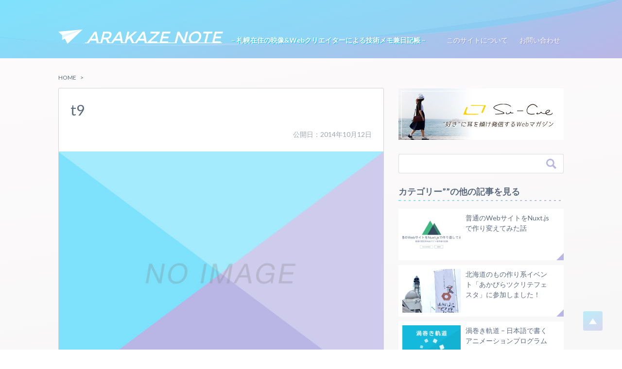

--- FILE ---
content_type: text/html; charset=UTF-8
request_url: https://arakaze.ready.jp/t9-2
body_size: 13661
content:
<!doctype html>
	<head>
<!-- Global site tag (gtag.js) - Google Analytics -->
<script async src="https://www.googletagmanager.com/gtag/js?id=UA-42965447-1"></script>
<script>
  window.dataLayer = window.dataLayer || [];
  function gtag(){dataLayer.push(arguments);}
  gtag('js', new Date());

  gtag('config', 'UA-42965447-1');
</script>

		<meta charset="utf-8">
		<meta http-equiv="X-UA-Compatible" content="IE=edge">

		
		<meta name="HandheldFriendly" content="True">
		<meta name="MobileOptimized" content="320">
		<meta name="viewport" content="width=device-width, initial-scale=1"/>

		<link rel="apple-touch-icon" href="https://arakaze.ready.jp/wp-content/themes/arakaze_note/library/images/apple-touch-icon.png">
		<link rel="icon" href="https://arakaze.ready.jp/wp-content/themes/arakaze_note/favicon.ico">

		<link rel="pingback" href="https://arakaze.ready.jp/xmlrpc.php">

		<meta property="og:title" content="t9 | ARAKAZE NOTE"/>
		<meta property="og:type" content="article"/>
		<meta property="og:url" content="https://arakaze.ready.jp/t9-2"/>
				
                    	<meta property="og:image" content="https://arakaze.ready.jp/wp-content/themes/arakaze_note/library/images/default.jpg" />
          				<meta property="og:site_name" content="ARAKAZE NOTE"/>
		<meta property="og:description" content="Web関係の話題を中心に、心惹かれるモノコトをなんでも綴ります。中の人の日々の記録帳として読書の感想や趣味の話しなど少々雑多な内容となっています"/>

		<meta name="twitter:card" content="summary_large_image">
		<meta name="twitter:site" content="@takumin_88">

			<style>img:is([sizes="auto" i], [sizes^="auto," i]) { contain-intrinsic-size: 3000px 1500px }</style>
	
		<!-- All in One SEO 4.1.0.3 -->
		<title>t9 | ARAKAZE NOTE</title>
		<meta property="og:site_name" content="ARAKAZE NOTE | - 札幌在住の映像&amp;Webクリエイターによる技術メモ兼日記帳 -" />
		<meta property="og:type" content="article" />
		<meta property="og:title" content="t9 | ARAKAZE NOTE" />
		<meta property="article:published_time" content="2014-10-12T12:09:50Z" />
		<meta property="article:modified_time" content="2014-10-12T12:09:50Z" />
		<meta name="google" content="nositelinkssearchbox" />
		<script type="application/ld+json" class="aioseo-schema">
			{"@context":"https:\/\/schema.org","@graph":[{"@type":"WebSite","@id":"https:\/\/arakaze.ready.jp\/#website","url":"https:\/\/arakaze.ready.jp\/","name":"ARAKAZE NOTE","description":"- \u672d\u5e4c\u5728\u4f4f\u306e\u6620\u50cf&Web\u30af\u30ea\u30a8\u30a4\u30bf\u30fc\u306b\u3088\u308b\u6280\u8853\u30e1\u30e2\u517c\u65e5\u8a18\u5e33 -","publisher":{"@id":"https:\/\/arakaze.ready.jp\/#organization"}},{"@type":"Organization","@id":"https:\/\/arakaze.ready.jp\/#organization","name":"ARAKAZE NOTE","url":"https:\/\/arakaze.ready.jp\/"},{"@type":"BreadcrumbList","@id":"https:\/\/arakaze.ready.jp\/t9-2#breadcrumblist","itemListElement":[{"@type":"ListItem","@id":"https:\/\/arakaze.ready.jp\/#listItem","position":"1","item":{"@id":"https:\/\/arakaze.ready.jp\/#item","name":"\u30db\u30fc\u30e0","description":"- \u672d\u5e4c\u5728\u4f4f\u306e\u6620\u50cf&Web\u30af\u30ea\u30a8\u30a4\u30bf\u30fc\u306b\u3088\u308b\u6280\u8853\u30e1\u30e2\u517c\u65e5\u8a18\u5e33 -","url":"https:\/\/arakaze.ready.jp\/"},"nextItem":"https:\/\/arakaze.ready.jp\/t9-2#listItem"},{"@type":"ListItem","@id":"https:\/\/arakaze.ready.jp\/t9-2#listItem","position":"2","item":{"@id":"https:\/\/arakaze.ready.jp\/t9-2#item","name":"t9","url":"https:\/\/arakaze.ready.jp\/t9-2"},"previousItem":"https:\/\/arakaze.ready.jp\/#listItem"}]},{"@type":"Person","@id":"https:\/\/arakaze.ready.jp\/archives\/author\/lin#author","url":"https:\/\/arakaze.ready.jp\/archives\/author\/lin","name":"Takumi","image":{"@type":"ImageObject","@id":"https:\/\/arakaze.ready.jp\/t9-2#authorImage","url":"https:\/\/secure.gravatar.com\/avatar\/d89aef3b6b8230778ec45d4a3cd9c478?s=96&d=mm&r=g","width":"96","height":"96","caption":"Takumi"}},{"@type":"ItemPage","@id":"https:\/\/arakaze.ready.jp\/t9-2#itempage","url":"https:\/\/arakaze.ready.jp\/t9-2","name":"t9 | ARAKAZE NOTE","inLanguage":"ja","isPartOf":{"@id":"https:\/\/arakaze.ready.jp\/#website"},"breadcrumb":{"@id":"https:\/\/arakaze.ready.jp\/t9-2#breadcrumblist"},"author":"https:\/\/arakaze.ready.jp\/t9-2#author","creator":"https:\/\/arakaze.ready.jp\/t9-2#author","datePublished":"2014-10-12T12:09:50+09:00","dateModified":"2014-10-12T12:09:50+09:00"}]}
		</script>
		<script type="text/javascript" >
			window.ga=window.ga||function(){(ga.q=ga.q||[]).push(arguments)};ga.l=+new Date;
			ga('create', "UA-42965447-1", 'auto');
			ga('send', 'pageview');
		</script>
		<script async src="https://www.google-analytics.com/analytics.js"></script>
		<!-- All in One SEO -->

<link rel='dns-prefetch' href='//fonts.googleapis.com' />
<link rel="alternate" type="application/rss+xml" title="ARAKAZE NOTE &raquo; フィード" href="https://arakaze.ready.jp/feed" />
<link rel="alternate" type="application/rss+xml" title="ARAKAZE NOTE &raquo; コメントフィード" href="https://arakaze.ready.jp/comments/feed" />
<link rel="alternate" type="application/rss+xml" title="ARAKAZE NOTE &raquo; t9 のコメントのフィード" href="https://arakaze.ready.jp/feed/?attachment_id=1975" />
<link rel='stylesheet' id='wp-block-library-css' href='https://arakaze.ready.jp/wp-includes/css/dist/block-library/style.min.css' type='text/css' media='all' />
<style id='classic-theme-styles-inline-css' type='text/css'>
/*! This file is auto-generated */
.wp-block-button__link{color:#fff;background-color:#32373c;border-radius:9999px;box-shadow:none;text-decoration:none;padding:calc(.667em + 2px) calc(1.333em + 2px);font-size:1.125em}.wp-block-file__button{background:#32373c;color:#fff;text-decoration:none}
</style>
<style id='global-styles-inline-css' type='text/css'>
:root{--wp--preset--aspect-ratio--square: 1;--wp--preset--aspect-ratio--4-3: 4/3;--wp--preset--aspect-ratio--3-4: 3/4;--wp--preset--aspect-ratio--3-2: 3/2;--wp--preset--aspect-ratio--2-3: 2/3;--wp--preset--aspect-ratio--16-9: 16/9;--wp--preset--aspect-ratio--9-16: 9/16;--wp--preset--color--black: #000000;--wp--preset--color--cyan-bluish-gray: #abb8c3;--wp--preset--color--white: #ffffff;--wp--preset--color--pale-pink: #f78da7;--wp--preset--color--vivid-red: #cf2e2e;--wp--preset--color--luminous-vivid-orange: #ff6900;--wp--preset--color--luminous-vivid-amber: #fcb900;--wp--preset--color--light-green-cyan: #7bdcb5;--wp--preset--color--vivid-green-cyan: #00d084;--wp--preset--color--pale-cyan-blue: #8ed1fc;--wp--preset--color--vivid-cyan-blue: #0693e3;--wp--preset--color--vivid-purple: #9b51e0;--wp--preset--gradient--vivid-cyan-blue-to-vivid-purple: linear-gradient(135deg,rgba(6,147,227,1) 0%,rgb(155,81,224) 100%);--wp--preset--gradient--light-green-cyan-to-vivid-green-cyan: linear-gradient(135deg,rgb(122,220,180) 0%,rgb(0,208,130) 100%);--wp--preset--gradient--luminous-vivid-amber-to-luminous-vivid-orange: linear-gradient(135deg,rgba(252,185,0,1) 0%,rgba(255,105,0,1) 100%);--wp--preset--gradient--luminous-vivid-orange-to-vivid-red: linear-gradient(135deg,rgba(255,105,0,1) 0%,rgb(207,46,46) 100%);--wp--preset--gradient--very-light-gray-to-cyan-bluish-gray: linear-gradient(135deg,rgb(238,238,238) 0%,rgb(169,184,195) 100%);--wp--preset--gradient--cool-to-warm-spectrum: linear-gradient(135deg,rgb(74,234,220) 0%,rgb(151,120,209) 20%,rgb(207,42,186) 40%,rgb(238,44,130) 60%,rgb(251,105,98) 80%,rgb(254,248,76) 100%);--wp--preset--gradient--blush-light-purple: linear-gradient(135deg,rgb(255,206,236) 0%,rgb(152,150,240) 100%);--wp--preset--gradient--blush-bordeaux: linear-gradient(135deg,rgb(254,205,165) 0%,rgb(254,45,45) 50%,rgb(107,0,62) 100%);--wp--preset--gradient--luminous-dusk: linear-gradient(135deg,rgb(255,203,112) 0%,rgb(199,81,192) 50%,rgb(65,88,208) 100%);--wp--preset--gradient--pale-ocean: linear-gradient(135deg,rgb(255,245,203) 0%,rgb(182,227,212) 50%,rgb(51,167,181) 100%);--wp--preset--gradient--electric-grass: linear-gradient(135deg,rgb(202,248,128) 0%,rgb(113,206,126) 100%);--wp--preset--gradient--midnight: linear-gradient(135deg,rgb(2,3,129) 0%,rgb(40,116,252) 100%);--wp--preset--font-size--small: 13px;--wp--preset--font-size--medium: 20px;--wp--preset--font-size--large: 36px;--wp--preset--font-size--x-large: 42px;--wp--preset--spacing--20: 0.44rem;--wp--preset--spacing--30: 0.67rem;--wp--preset--spacing--40: 1rem;--wp--preset--spacing--50: 1.5rem;--wp--preset--spacing--60: 2.25rem;--wp--preset--spacing--70: 3.38rem;--wp--preset--spacing--80: 5.06rem;--wp--preset--shadow--natural: 6px 6px 9px rgba(0, 0, 0, 0.2);--wp--preset--shadow--deep: 12px 12px 50px rgba(0, 0, 0, 0.4);--wp--preset--shadow--sharp: 6px 6px 0px rgba(0, 0, 0, 0.2);--wp--preset--shadow--outlined: 6px 6px 0px -3px rgba(255, 255, 255, 1), 6px 6px rgba(0, 0, 0, 1);--wp--preset--shadow--crisp: 6px 6px 0px rgba(0, 0, 0, 1);}:where(.is-layout-flex){gap: 0.5em;}:where(.is-layout-grid){gap: 0.5em;}body .is-layout-flex{display: flex;}.is-layout-flex{flex-wrap: wrap;align-items: center;}.is-layout-flex > :is(*, div){margin: 0;}body .is-layout-grid{display: grid;}.is-layout-grid > :is(*, div){margin: 0;}:where(.wp-block-columns.is-layout-flex){gap: 2em;}:where(.wp-block-columns.is-layout-grid){gap: 2em;}:where(.wp-block-post-template.is-layout-flex){gap: 1.25em;}:where(.wp-block-post-template.is-layout-grid){gap: 1.25em;}.has-black-color{color: var(--wp--preset--color--black) !important;}.has-cyan-bluish-gray-color{color: var(--wp--preset--color--cyan-bluish-gray) !important;}.has-white-color{color: var(--wp--preset--color--white) !important;}.has-pale-pink-color{color: var(--wp--preset--color--pale-pink) !important;}.has-vivid-red-color{color: var(--wp--preset--color--vivid-red) !important;}.has-luminous-vivid-orange-color{color: var(--wp--preset--color--luminous-vivid-orange) !important;}.has-luminous-vivid-amber-color{color: var(--wp--preset--color--luminous-vivid-amber) !important;}.has-light-green-cyan-color{color: var(--wp--preset--color--light-green-cyan) !important;}.has-vivid-green-cyan-color{color: var(--wp--preset--color--vivid-green-cyan) !important;}.has-pale-cyan-blue-color{color: var(--wp--preset--color--pale-cyan-blue) !important;}.has-vivid-cyan-blue-color{color: var(--wp--preset--color--vivid-cyan-blue) !important;}.has-vivid-purple-color{color: var(--wp--preset--color--vivid-purple) !important;}.has-black-background-color{background-color: var(--wp--preset--color--black) !important;}.has-cyan-bluish-gray-background-color{background-color: var(--wp--preset--color--cyan-bluish-gray) !important;}.has-white-background-color{background-color: var(--wp--preset--color--white) !important;}.has-pale-pink-background-color{background-color: var(--wp--preset--color--pale-pink) !important;}.has-vivid-red-background-color{background-color: var(--wp--preset--color--vivid-red) !important;}.has-luminous-vivid-orange-background-color{background-color: var(--wp--preset--color--luminous-vivid-orange) !important;}.has-luminous-vivid-amber-background-color{background-color: var(--wp--preset--color--luminous-vivid-amber) !important;}.has-light-green-cyan-background-color{background-color: var(--wp--preset--color--light-green-cyan) !important;}.has-vivid-green-cyan-background-color{background-color: var(--wp--preset--color--vivid-green-cyan) !important;}.has-pale-cyan-blue-background-color{background-color: var(--wp--preset--color--pale-cyan-blue) !important;}.has-vivid-cyan-blue-background-color{background-color: var(--wp--preset--color--vivid-cyan-blue) !important;}.has-vivid-purple-background-color{background-color: var(--wp--preset--color--vivid-purple) !important;}.has-black-border-color{border-color: var(--wp--preset--color--black) !important;}.has-cyan-bluish-gray-border-color{border-color: var(--wp--preset--color--cyan-bluish-gray) !important;}.has-white-border-color{border-color: var(--wp--preset--color--white) !important;}.has-pale-pink-border-color{border-color: var(--wp--preset--color--pale-pink) !important;}.has-vivid-red-border-color{border-color: var(--wp--preset--color--vivid-red) !important;}.has-luminous-vivid-orange-border-color{border-color: var(--wp--preset--color--luminous-vivid-orange) !important;}.has-luminous-vivid-amber-border-color{border-color: var(--wp--preset--color--luminous-vivid-amber) !important;}.has-light-green-cyan-border-color{border-color: var(--wp--preset--color--light-green-cyan) !important;}.has-vivid-green-cyan-border-color{border-color: var(--wp--preset--color--vivid-green-cyan) !important;}.has-pale-cyan-blue-border-color{border-color: var(--wp--preset--color--pale-cyan-blue) !important;}.has-vivid-cyan-blue-border-color{border-color: var(--wp--preset--color--vivid-cyan-blue) !important;}.has-vivid-purple-border-color{border-color: var(--wp--preset--color--vivid-purple) !important;}.has-vivid-cyan-blue-to-vivid-purple-gradient-background{background: var(--wp--preset--gradient--vivid-cyan-blue-to-vivid-purple) !important;}.has-light-green-cyan-to-vivid-green-cyan-gradient-background{background: var(--wp--preset--gradient--light-green-cyan-to-vivid-green-cyan) !important;}.has-luminous-vivid-amber-to-luminous-vivid-orange-gradient-background{background: var(--wp--preset--gradient--luminous-vivid-amber-to-luminous-vivid-orange) !important;}.has-luminous-vivid-orange-to-vivid-red-gradient-background{background: var(--wp--preset--gradient--luminous-vivid-orange-to-vivid-red) !important;}.has-very-light-gray-to-cyan-bluish-gray-gradient-background{background: var(--wp--preset--gradient--very-light-gray-to-cyan-bluish-gray) !important;}.has-cool-to-warm-spectrum-gradient-background{background: var(--wp--preset--gradient--cool-to-warm-spectrum) !important;}.has-blush-light-purple-gradient-background{background: var(--wp--preset--gradient--blush-light-purple) !important;}.has-blush-bordeaux-gradient-background{background: var(--wp--preset--gradient--blush-bordeaux) !important;}.has-luminous-dusk-gradient-background{background: var(--wp--preset--gradient--luminous-dusk) !important;}.has-pale-ocean-gradient-background{background: var(--wp--preset--gradient--pale-ocean) !important;}.has-electric-grass-gradient-background{background: var(--wp--preset--gradient--electric-grass) !important;}.has-midnight-gradient-background{background: var(--wp--preset--gradient--midnight) !important;}.has-small-font-size{font-size: var(--wp--preset--font-size--small) !important;}.has-medium-font-size{font-size: var(--wp--preset--font-size--medium) !important;}.has-large-font-size{font-size: var(--wp--preset--font-size--large) !important;}.has-x-large-font-size{font-size: var(--wp--preset--font-size--x-large) !important;}
:where(.wp-block-post-template.is-layout-flex){gap: 1.25em;}:where(.wp-block-post-template.is-layout-grid){gap: 1.25em;}
:where(.wp-block-columns.is-layout-flex){gap: 2em;}:where(.wp-block-columns.is-layout-grid){gap: 2em;}
:root :where(.wp-block-pullquote){font-size: 1.5em;line-height: 1.6;}
</style>
<link rel='stylesheet' id='contact-form-7-css' href='https://arakaze.ready.jp/wp-content/plugins/contact-form-7/includes/css/styles.css' type='text/css' media='all' />
<link rel='stylesheet' id='wordpress-popular-posts-css-css' href='https://arakaze.ready.jp/wp-content/plugins/wordpress-popular-posts/assets/css/wpp.css' type='text/css' media='all' />
<link rel='stylesheet' id='googleFonts-css' href='//fonts.googleapis.com/css?family=Lato%3A400%2C700%2C400italic%2C700italic' type='text/css' media='all' />
<link rel='stylesheet' id='bones-stylesheet-css' href='https://arakaze.ready.jp/wp-content/themes/arakaze_note/library/css/style.css' type='text/css' media='all' />
<!--[if lt IE 9]>
<link rel='stylesheet' id='bones-ie-only-css' href='https://arakaze.ready.jp/wp-content/themes/arakaze_note/library/css/ie.css' type='text/css' media='all' />
<![endif]-->
<script type="application/json" id="wpp-json">
/* <![CDATA[ */
{"sampling_active":0,"sampling_rate":100,"ajax_url":"https:\/\/arakaze.ready.jp\/wp-json\/wordpress-popular-posts\/v1\/popular-posts","ID":1975,"token":"b5bfa887bd","lang":0,"debug":0}
/* ]]> */
</script>
<script type="text/javascript" src="https://arakaze.ready.jp/wp-content/plugins/wordpress-popular-posts/assets/js/wpp.min.js" id="wpp-js-js"></script>
<script type="text/javascript" src="https://arakaze.ready.jp/wp-content/themes/arakaze_note/library/js/libs/modernizr.custom.min.js" id="bones-modernizr-js"></script>
<script type="text/javascript" src="https://arakaze.ready.jp/wp-includes/js/jquery/jquery.min.js" id="jquery-core-js"></script>
<script type="text/javascript" src="https://arakaze.ready.jp/wp-includes/js/jquery/jquery-migrate.min.js" id="jquery-migrate-js"></script>
<link rel="https://api.w.org/" href="https://arakaze.ready.jp/wp-json/" /><link rel="alternate" title="JSON" type="application/json" href="https://arakaze.ready.jp/wp-json/wp/v2/media/1975" /><link rel='shortlink' href='https://arakaze.ready.jp/?p=1975' />
<link rel="alternate" title="oEmbed (JSON)" type="application/json+oembed" href="https://arakaze.ready.jp/wp-json/oembed/1.0/embed?url=https%3A%2F%2Farakaze.ready.jp%2Ft9-2" />
<link rel="alternate" title="oEmbed (XML)" type="text/xml+oembed" href="https://arakaze.ready.jp/wp-json/oembed/1.0/embed?url=https%3A%2F%2Farakaze.ready.jp%2Ft9-2&#038;format=xml" />
        <style>
            @-webkit-keyframes bgslide {
                from {
                    background-position-x: 0;
                }
                to {
                    background-position-x: -200%;
                }
            }

            @keyframes bgslide {
                    from {
                        background-position-x: 0;
                    }
                    to {
                        background-position-x: -200%;
                    }
            }

            .wpp-widget-placeholder {
                margin: 0 auto;
                width: 60px;
                height: 3px;
                background: #dd3737;
                background: -webkit-gradient(linear, left top, right top, from(#dd3737), color-stop(10%, #571313), to(#dd3737));
                background: linear-gradient(90deg, #dd3737 0%, #571313 10%, #dd3737 100%);
                background-size: 200% auto;
                border-radius: 3px;
                -webkit-animation: bgslide 1s infinite linear;
                animation: bgslide 1s infinite linear;
            }
        </style>
        	</head>
		<body class="attachment attachment-template-default single single-attachment postid-1975 attachmentid-1975 attachment-jpeg"id="" itemscope itemtype="http://schema.org/WebPage">

		<div id="container">
			<!--  /// Common header /// -->
			<header class="header" itemscope itemtype="http://schema.org/WPHeader">
		        <div class="wavewrap">
		          <div class="waveinner">
		            <div class="wave -one"></div>
		            <div class="wave -two"></div>
		            <div class="wave -three"></div>
		          </div>
		        </div>
				<div id="inner-header" class="wrap cf">
			          <p class="mark">
			            <svg version="1.1" xmlns="http://www.w3.org/2000/svg" xmlns:xlink="http://www.w3.org/1999/xlink" x="0px" y="0px" width="256.227px" height="151.171px" viewbox="0 0 256.227 151.171" enable-background="new 0 0 256.227 151.171" xml:space="preserve">
			              <path fill-rule="evenodd" clip-rule="evenodd" fill="#e0f6fc" d="M40,60.299L256.227,0L39.62,110.469L40,60.299z">&#x9;</path>
			              <path fill-rule="evenodd" clip-rule="evenodd" fill="#FFFFFF" d="M256.227,0L40,60.299L0,22.994L256.227,0z">&#x9;</path>
			              <path fill-rule="evenodd" clip-rule="evenodd" fill="#FFFFFF" d="M256.227,0L96.768,151.171l-36.27-71.008L256.227,0z">&#x9;</path>
			              <path fill-rule="evenodd" clip-rule="evenodd" fill="#FFFFFF" d="M60.886,79.832l7.562,15.008l-27.271,13.907L60.886,79.832z"></path>
			            </svg>
			          </p>
					<h2 id="logo" class="h1" itemscope itemtype="http://schema.org/Organization"><a href="https://arakaze.ready.jp" rel="nofollow">ARAKAZE NOTE</a></h2>
					<p class="logo_discription">&#8211; 札幌在住の映像&amp;Webクリエイターによる技術メモ兼日記帳 &#8211;</p>
					<div class="btn-menu"><span></span><span></span><span></span><span></span></div>
					<svg version="1.1" xmlns="http://www.w3.org/2000/svg" xmlns:xlink="http://www.w3.org/1999/xlink" x="0px" y="0px" width="320px" height="568px" xml:space="preserve" id="nav_bg">
						<path fill="#425e77" d="M320,568H64Q170,284,64,0h256z" id="navpath"></path>
					</svg>
					<nav role="navigation" itemscope itemtype="http://schema.org/SiteNavigationElement">
						<ul id="menu-%e3%82%b0%e3%83%ad%e3%83%8a%e3%83%93" class="nav top-nav cf"><li id="menu-item-890" class="menu-item menu-item-type-post_type menu-item-object-page menu-item-890"><a href="https://arakaze.ready.jp/info">このサイトについて</a></li>
<li id="menu-item-870" class="menu-item menu-item-type-post_type menu-item-object-page menu-item-870"><a href="https://arakaze.ready.jp/contact">お問い合わせ</a></li>
</ul>			            <div class="spmenu">
			              <h5>Category</h5>
			              <ul>
			                <li><a href="/archives/category/web">Web制作関係</a></li>
			                <li><a href="/archives/category/hobby">趣味・創作</a></li>
			                <li><a href="/archives/category/life">暮らし</a></li>
			                <li><a href="/archives/category/child">育児</a></li>
			              </ul>
			              <h5>Tags</h5>
			              <ul>
			                <li><a href="/archives/tag/%e6%98%a0%e5%83%8f">映像</a></li>
			                <li><a href="/archives/tag/javascript">JavaScript</a></li>
			                <li><a href="/archives/tag/%e8%aa%ad%e6%9b%b8">読書感想</a></li>
			                <li><a href="/archives/tag/wordpress">WordPress</a></li>
			                <li><a href="/archives/tag/jquery-2">jQuery</a></li>
			                <li><a href="/archives/tag/css">CSS</a></li>
			                <li><a href="/archives/tag/%e6%97%85%e8%a1%8c">旅行</a></li>
			                <li><a href="/archives/tag/%e3%82%a4%e3%83%99%e3%83%b3%e3%83%88">イベント</a></li>
			                <li><a href="/archives/tag/svg">SVG</a></li>
			                <li><a href="/archives/tag/php">PHP</a></li>
			                <li><a href="/archives/tag/api">API</a></li>
			                <li><a href="/archives/tag/%e6%9c%ad%e5%b9%8c">札幌</a></li>
			                <li><a href="/archives/tag/%e5%86%99%e7%9c%9f">写真</a></li>
			                <li><a href="/archives/tag/arduino">Arduino</a></li>
			                <li><a href="/archives/tag/%e7%9b%86%e6%a0%bd">盆栽</a></li>
			              </ul>
			            </div>
					</nav>
				</div>
			</header>
			<!-- /// Common header /// -->
			<div id="content">
				<div id="inner-content" class="wrap cf">

					<main id="main" class="m-all t-2of3 d-5of7 cf" role="main" itemscope itemprop="mainContentOfPage" itemtype="http://schema.org/Blog">
												<ul class="origin__cramb">
							<li><a href="/">HOME</a></li>
							<li><a href=""></a></li>
						</ul>
													              <article id="post-1975" class="cf post-1975 attachment type-attachment status-inherit hentry" role="article" itemscope itemprop="blogPost" itemtype="http://schema.org/BlogPosting">
                                <header class="article-header entry-header">
                  <h1 class="entry-title single-title" itemprop="headline" rel="bookmark">t9</h1>
                  <div class="byline entry-meta vcard">
                      <p class="origin__post_data">
                      	                            <span></span>
                            <time datetime="2014-10-12">公開日：2014年10月12日</time>
                                              </p>
                                      </div>
                </header>
                                                <section class="origin__post_image">
                                                        <img src="https://arakaze.ready.jp/wp-content/themes/arakaze_note/library/images/default.jpg" />                                                    </section>

                <div class="origin__share">
                  <ul>
                    <li class="tw"><a href="http://twitter.com/share?text=t9&amp;url=https://arakaze.ready.jp/t9-2" onclick="window.open(encodeURI(decodeURI(this.href)), 'tweetwindow', 'width=650, height=470, personalbar=0, toolbar=0, scrollbars=1, sizable=1'); return false;" rel="nofollow">
                        <svg xmlns="http://www.w3.org/2000/svg" viewBox="0 0 400 400"><path class="cls-2" fill="#FFFFFF" d="M153.62,301.59c94.34,0,145.94-78.16,145.94-145.94,0-2.22,0-4.43-.15-6.63A104.36,104.36,0,0,0,325,122.47a102.38,102.38,0,0,1-29.46,8.07,51.47,51.47,0,0,0,22.55-28.37,102.79,102.79,0,0,1-32.57,12.45,51.34,51.34,0,0,0-87.41,46.78A145.62,145.62,0,0,1,92.4,107.81a51.33,51.33,0,0,0,15.88,68.47A50.91,50.91,0,0,1,85,169.86c0,.21,0,.43,0,.65a51.31,51.31,0,0,0,41.15,50.28,51.21,51.21,0,0,1-23.16.88,51.35,51.35,0,0,0,47.92,35.62,102.92,102.92,0,0,1-63.7,22A104.41,104.41,0,0,1,75,278.55a145.21,145.21,0,0,0,78.62,23"/></svg></a></li>
                    <li class="fb"><a href="http://www.facebook.com/share.php?u=https://arakaze.ready.jp/t9-2" onclick="window.open(this.href, 'FBwindow', 'width=650, height=450, menubar=no, toolbar=no, scrollbars=yes'); return false;">
                        <svg version="1.1" xmlns="http://www.w3.org/2000/svg" xmlns:xlink="http://www.w3.org/1999/xlink" x="0px" y="0px" width="512px" height="512px" viewBox="0 0 512 512" xml:space="preserve">
                          <path fill="#FFFFFF" d="M353.078,511.725V313.561h66.518l9.959-77.23h-76.477v-49.309c0-22.36,6.208-37.597,38.273-37.597
                            l40.897-0.019V80.332c-7.075-0.939-31.351-3.042-59.593-3.042c-58.964,0-99.329,35.99-99.329,102.086v56.954h-66.687v77.23h66.687
                            v198.164H353.078z"/>
                    </svg></a></li>
                    <li class="hatena"><a href="http://b.hatena.ne.jp/add?mode=confirm&url=https://arakaze.ready.jp/t9-2&title=t9" rel="nofollow"  onclick="window.open(encodeURI(decodeURI(this.href)), 'hatenawindow', 'width=510, height=270, personalbar=0, toolbar=0, scrollbars=1, sizable=1'); return false;">
                      <svg xmlns="http://www.w3.org/2000/svg" viewBox="0 0 500 500">
                        <g fill="#fff">
                          <path d="M278.2,258.1q-13.6-15.2-37.8-17c14.4-3.9,24.8-9.6,31.4-17.3s9.8-17.8,9.8-30.7A55,55,0,0,0,275,166a48.8,48.8,0,0,0-19.2-18.6c-7.3-4-16-6.9-26.2-8.6s-28.1-2.4-53.7-2.4H113.6V363.6h64.2q38.7,0,55.8-2.6c11.4-1.8,20.9-4.8,28.6-8.9a52.5,52.5,0,0,0,21.9-21.4c5.1-9.2,7.7-19.9,7.7-32.1C291.8,281.7,287.3,268.2,278.2,258.1Zm-107-71.4h13.3q23.1,0,31,5.2c5.3,3.5,7.9,9.5,7.9,18s-2.9,14-8.5,17.4-16.1,5-31.4,5H171.2V186.7Zm52.8,130.3c-6.1,3.7-16.5,5.5-31.1,5.5H171.2V273h22.6c15,0,25.4,1.9,30.9,5.7s8.4,10.4,8.4,20S230.1,313.4,223.9,317.1Z"/>
                          <path d="M357.6,306.1a28.8,28.8,0,1,0,28.8,28.8A28.8,28.8,0,0,0,357.6,306.1Z"/>
                          <rect x="332.6" y="136.4" width="50" height="151.52"/>
                        </g>
                      </svg>
                    </a></li>
                    <li class="li"><a href="http://line.me/R/msg/text/?t9:%20https://arakaze.ready.jp/t9-2">
                      <svg version="1.1" xmlns="http://www.w3.org/2000/svg" xmlns:xlink="http://www.w3.org/1999/xlink" x="0px" y="0px" width="512px" height="512px" viewBox="0 0 512 512" xml:space="preserve">
                        <path fill="#68B72B" d="M400.716,511.55h-289.88C49.625,511.55,0,461.927,0,400.714V110.835C0,49.625,49.625,0,110.835,0h289.88
                          c61.209,0,110.836,49.625,110.836,110.835v289.878C511.552,461.927,461.925,511.55,400.716,511.55"/>
                        <path fill="#FFFFFF" d="M441.197,233.284c0-83.341-83.552-151.146-186.253-151.146c-102.691,0-186.246,67.805-186.246,151.146
                          c0,74.715,66.258,137.285,155.76,149.116c6.068,1.308,14.32,4.001,16.409,9.188c1.875,4.705,1.228,12.086,0.602,16.84
                          c0,0-2.184,13.143-2.656,15.944c-0.813,4.708-3.747,18.417,16.132,10.041c19.883-8.381,107.264-63.161,146.338-108.139h-0.009
                          C428.267,296.676,441.197,266.636,441.197,233.284"/>
                        <path fill="#68B72B" d="M217.103,193.011h-13.066c-2.004,0-3.627,1.624-3.627,3.622v81.155c0,1.994,1.624,3.614,3.627,3.614h13.066
                          c2.004,0,3.628-1.62,3.628-3.614v-81.155C220.73,194.635,219.107,193.011,217.103,193.011"/>
                        <path fill="#68B72B" d="M307.023,193.011H293.96c-2.007,0-3.626,1.624-3.626,3.622v48.213l-37.194-50.225
                          c-0.085-0.129-0.183-0.251-0.281-0.366l-0.021-0.027c-0.073-0.077-0.146-0.152-0.223-0.221c-0.021-0.021-0.042-0.043-0.062-0.064
                          c-0.065-0.056-0.129-0.111-0.198-0.162c-0.029-0.025-0.059-0.05-0.094-0.073c-0.058-0.042-0.123-0.083-0.187-0.127
                          c-0.033-0.025-0.073-0.042-0.11-0.065c-0.064-0.037-0.127-0.077-0.191-0.11c-0.04-0.017-0.077-0.038-0.115-0.056
                          c-0.068-0.029-0.137-0.062-0.21-0.09c-0.042-0.012-0.077-0.029-0.114-0.038c-0.073-0.029-0.146-0.052-0.219-0.072
                          c-0.042-0.013-0.079-0.021-0.127-0.034c-0.069-0.017-0.137-0.031-0.204-0.044c-0.052-0.012-0.106-0.016-0.154-0.02
                          c-0.064-0.013-0.127-0.021-0.191-0.025c-0.065-0.004-0.125-0.008-0.188-0.012c-0.048,0-0.085-0.004-0.129-0.004H237.06
                          c-2.003,0-3.628,1.624-3.628,3.622v81.155c0,1.994,1.625,3.614,3.628,3.614h13.062c2.008,0,3.632-1.62,3.632-3.614v-48.203
                          l37.233,50.289c0.254,0.362,0.574,0.658,0.925,0.896c0.008,0.008,0.021,0.017,0.033,0.033c0.075,0.042,0.149,0.092,0.225,0.129
                          c0.033,0.021,0.07,0.045,0.104,0.062c0.054,0.029,0.111,0.054,0.174,0.079c0.055,0.025,0.113,0.05,0.176,0.079
                          c0.036,0.017,0.07,0.029,0.104,0.042c0.088,0.025,0.167,0.05,0.254,0.074c0.013,0.004,0.033,0.008,0.05,0.013
                          c0.296,0.083,0.604,0.121,0.929,0.121h13.063c2.002,0,3.63-1.62,3.63-3.614v-81.155
                          C310.653,194.635,309.025,193.011,307.023,193.011"/>
                        <path fill="#68B72B" d="M185.609,261.087h-35.498v-64.452c0-2.005-1.624-3.628-3.622-3.628h-13.067
                          c-2.003,0-3.626,1.624-3.626,3.628v81.145v0.004c0,0.975,0.387,1.853,1.013,2.507c0.013,0.017,0.025,0.037,0.048,0.054
                          c0.021,0.017,0.037,0.033,0.054,0.05c0.654,0.624,1.53,1.012,2.502,1.012h0.008h52.187c2.004,0,3.624-1.628,3.624-3.626v-13.067
                          C189.233,262.71,187.614,261.087,185.609,261.087"/>
                        <path fill="#68B72B" d="M379.168,213.333c2.002,0,3.622-1.626,3.622-3.628V196.64c0-2.005-1.62-3.628-3.622-3.628H326.98h-0.008
                          c-0.975,0-1.857,0.387-2.515,1.022c-0.013,0.013-0.029,0.027-0.042,0.04c-0.024,0.021-0.041,0.042-0.058,0.062
                          c-0.62,0.649-1.008,1.528-1.008,2.5v0.004v81.145v0.004c0,0.971,0.392,1.854,1.017,2.507c0.017,0.013,0.033,0.033,0.049,0.05
                          c0.017,0.017,0.037,0.033,0.05,0.045c0.649,0.629,1.532,1.017,2.507,1.017h0.008h52.188c2.002,0,3.622-1.624,3.622-3.622v-13.071
                          c0-2.003-1.62-3.626-3.622-3.626h-35.494v-13.719h35.494c2.002,0,3.622-1.62,3.622-3.628v-13.062c0-2.004-1.62-3.632-3.622-3.632
                          h-35.494v-13.713H379.168z"/>
                      </svg>
                    </a></li>
                  </ul>
                </div>
                                <div class="origin__adblock">
                  <div class="origin__adblock_inner">
                    <script async src="//pagead2.googlesyndication.com/pagead/js/adsbygoogle.js"></script>
                    <!-- 2018記事内レクタングル -->
                    <ins class="adsbygoogle"
                         style="display:inline-block;width:300px;height:250px"
                         data-ad-client="ca-pub-3737524456386120"
                         data-ad-slot="1378244983"></ins>
                    <script>
                    (adsbygoogle = window.adsbygoogle || []).push({});
                    </script>
                  </div>
                                      <div class="origin__adblock_inner">
                      <script async src="//pagead2.googlesyndication.com/pagead/js/adsbygoogle.js"></script>
                      <!-- 2018記事内レクタングル2 -->
                      <ins class="adsbygoogle"
                           style="display:inline-block;width:300px;height:250px"
                           data-ad-client="ca-pub-3737524456386120"
                           data-ad-slot="7038174898"></ins>
                      <script>
                      (adsbygoogle = window.adsbygoogle || []).push({});
                      </script>
                    </div>
                                  </div>

                <section class="entry-content cf" itemprop="articleBody">
                  <p class="attachment"><a href='https://arakaze.ready.jp/wp-content/uploads/2014/10/t9.jpg'><img fetchpriority="high" decoding="async" width="300" height="200" src="https://arakaze.ready.jp/wp-content/uploads/2014/10/t9-300x200.jpg" class="attachment-medium size-medium" alt="" srcset="https://arakaze.ready.jp/wp-content/uploads/2014/10/t9-300x200.jpg 300w, https://arakaze.ready.jp/wp-content/uploads/2014/10/t9.jpg 675w" sizes="(max-width: 300px) 100vw, 300px" /></a></p>
                </section>
                <div class="origin__share foot_parts">
                  <ul>
                    <li class="tw"><a href="http://twitter.com/share?text=t9&amp;url=https://arakaze.ready.jp/t9-2" onclick="window.open(encodeURI(decodeURI(this.href)), 'tweetwindow', 'width=650, height=470, personalbar=0, toolbar=0, scrollbars=1, sizable=1'); return false;" rel="nofollow">
                        <svg xmlns="http://www.w3.org/2000/svg" viewBox="0 0 400 400"><path class="cls-2" fill="#FFFFFF" d="M153.62,301.59c94.34,0,145.94-78.16,145.94-145.94,0-2.22,0-4.43-.15-6.63A104.36,104.36,0,0,0,325,122.47a102.38,102.38,0,0,1-29.46,8.07,51.47,51.47,0,0,0,22.55-28.37,102.79,102.79,0,0,1-32.57,12.45,51.34,51.34,0,0,0-87.41,46.78A145.62,145.62,0,0,1,92.4,107.81a51.33,51.33,0,0,0,15.88,68.47A50.91,50.91,0,0,1,85,169.86c0,.21,0,.43,0,.65a51.31,51.31,0,0,0,41.15,50.28,51.21,51.21,0,0,1-23.16.88,51.35,51.35,0,0,0,47.92,35.62,102.92,102.92,0,0,1-63.7,22A104.41,104.41,0,0,1,75,278.55a145.21,145.21,0,0,0,78.62,23"/></svg></a></li>
                    <li class="fb"><a href="http://www.facebook.com/share.php?u=https://arakaze.ready.jp/t9-2" onclick="window.open(this.href, 'FBwindow', 'width=650, height=450, menubar=no, toolbar=no, scrollbars=yes'); return false;">
                        <svg version="1.1" xmlns="http://www.w3.org/2000/svg" xmlns:xlink="http://www.w3.org/1999/xlink" x="0px" y="0px" width="512px" height="512px" viewBox="0 0 512 512" xml:space="preserve">
                          <path fill="#FFFFFF" d="M353.078,511.725V313.561h66.518l9.959-77.23h-76.477v-49.309c0-22.36,6.208-37.597,38.273-37.597
                            l40.897-0.019V80.332c-7.075-0.939-31.351-3.042-59.593-3.042c-58.964,0-99.329,35.99-99.329,102.086v56.954h-66.687v77.23h66.687
                            v198.164H353.078z"/>
                    </svg></a></li>
                    <li class="hatena"><a href="http://b.hatena.ne.jp/add?mode=confirm&url=https://arakaze.ready.jp/t9-2&title=t9" rel="nofollow"  onclick="window.open(encodeURI(decodeURI(this.href)), 'hatenawindow', 'width=510, height=270, personalbar=0, toolbar=0, scrollbars=1, sizable=1'); return false;">
                      <svg xmlns="http://www.w3.org/2000/svg" viewBox="0 0 500 500">
                        <g fill="#fff">
                          <path d="M278.2,258.1q-13.6-15.2-37.8-17c14.4-3.9,24.8-9.6,31.4-17.3s9.8-17.8,9.8-30.7A55,55,0,0,0,275,166a48.8,48.8,0,0,0-19.2-18.6c-7.3-4-16-6.9-26.2-8.6s-28.1-2.4-53.7-2.4H113.6V363.6h64.2q38.7,0,55.8-2.6c11.4-1.8,20.9-4.8,28.6-8.9a52.5,52.5,0,0,0,21.9-21.4c5.1-9.2,7.7-19.9,7.7-32.1C291.8,281.7,287.3,268.2,278.2,258.1Zm-107-71.4h13.3q23.1,0,31,5.2c5.3,3.5,7.9,9.5,7.9,18s-2.9,14-8.5,17.4-16.1,5-31.4,5H171.2V186.7Zm52.8,130.3c-6.1,3.7-16.5,5.5-31.1,5.5H171.2V273h22.6c15,0,25.4,1.9,30.9,5.7s8.4,10.4,8.4,20S230.1,313.4,223.9,317.1Z"/>
                          <path d="M357.6,306.1a28.8,28.8,0,1,0,28.8,28.8A28.8,28.8,0,0,0,357.6,306.1Z"/>
                          <rect x="332.6" y="136.4" width="50" height="151.52"/>
                        </g>
                      </svg>
                    </a></li>
                    <li class="li"><a href="http://line.me/R/msg/text/?t9:%20https://arakaze.ready.jp/t9-2">
                      <svg version="1.1" xmlns="http://www.w3.org/2000/svg" xmlns:xlink="http://www.w3.org/1999/xlink" x="0px" y="0px" width="512px" height="512px" viewBox="0 0 512 512" xml:space="preserve">
                        <path fill="#68B72B" d="M400.716,511.55h-289.88C49.625,511.55,0,461.927,0,400.714V110.835C0,49.625,49.625,0,110.835,0h289.88
                          c61.209,0,110.836,49.625,110.836,110.835v289.878C511.552,461.927,461.925,511.55,400.716,511.55"/>
                        <path fill="#FFFFFF" d="M441.197,233.284c0-83.341-83.552-151.146-186.253-151.146c-102.691,0-186.246,67.805-186.246,151.146
                          c0,74.715,66.258,137.285,155.76,149.116c6.068,1.308,14.32,4.001,16.409,9.188c1.875,4.705,1.228,12.086,0.602,16.84
                          c0,0-2.184,13.143-2.656,15.944c-0.813,4.708-3.747,18.417,16.132,10.041c19.883-8.381,107.264-63.161,146.338-108.139h-0.009
                          C428.267,296.676,441.197,266.636,441.197,233.284"/>
                        <path fill="#68B72B" d="M217.103,193.011h-13.066c-2.004,0-3.627,1.624-3.627,3.622v81.155c0,1.994,1.624,3.614,3.627,3.614h13.066
                          c2.004,0,3.628-1.62,3.628-3.614v-81.155C220.73,194.635,219.107,193.011,217.103,193.011"/>
                        <path fill="#68B72B" d="M307.023,193.011H293.96c-2.007,0-3.626,1.624-3.626,3.622v48.213l-37.194-50.225
                          c-0.085-0.129-0.183-0.251-0.281-0.366l-0.021-0.027c-0.073-0.077-0.146-0.152-0.223-0.221c-0.021-0.021-0.042-0.043-0.062-0.064
                          c-0.065-0.056-0.129-0.111-0.198-0.162c-0.029-0.025-0.059-0.05-0.094-0.073c-0.058-0.042-0.123-0.083-0.187-0.127
                          c-0.033-0.025-0.073-0.042-0.11-0.065c-0.064-0.037-0.127-0.077-0.191-0.11c-0.04-0.017-0.077-0.038-0.115-0.056
                          c-0.068-0.029-0.137-0.062-0.21-0.09c-0.042-0.012-0.077-0.029-0.114-0.038c-0.073-0.029-0.146-0.052-0.219-0.072
                          c-0.042-0.013-0.079-0.021-0.127-0.034c-0.069-0.017-0.137-0.031-0.204-0.044c-0.052-0.012-0.106-0.016-0.154-0.02
                          c-0.064-0.013-0.127-0.021-0.191-0.025c-0.065-0.004-0.125-0.008-0.188-0.012c-0.048,0-0.085-0.004-0.129-0.004H237.06
                          c-2.003,0-3.628,1.624-3.628,3.622v81.155c0,1.994,1.625,3.614,3.628,3.614h13.062c2.008,0,3.632-1.62,3.632-3.614v-48.203
                          l37.233,50.289c0.254,0.362,0.574,0.658,0.925,0.896c0.008,0.008,0.021,0.017,0.033,0.033c0.075,0.042,0.149,0.092,0.225,0.129
                          c0.033,0.021,0.07,0.045,0.104,0.062c0.054,0.029,0.111,0.054,0.174,0.079c0.055,0.025,0.113,0.05,0.176,0.079
                          c0.036,0.017,0.07,0.029,0.104,0.042c0.088,0.025,0.167,0.05,0.254,0.074c0.013,0.004,0.033,0.008,0.05,0.013
                          c0.296,0.083,0.604,0.121,0.929,0.121h13.063c2.002,0,3.63-1.62,3.63-3.614v-81.155
                          C310.653,194.635,309.025,193.011,307.023,193.011"/>
                        <path fill="#68B72B" d="M185.609,261.087h-35.498v-64.452c0-2.005-1.624-3.628-3.622-3.628h-13.067
                          c-2.003,0-3.626,1.624-3.626,3.628v81.145v0.004c0,0.975,0.387,1.853,1.013,2.507c0.013,0.017,0.025,0.037,0.048,0.054
                          c0.021,0.017,0.037,0.033,0.054,0.05c0.654,0.624,1.53,1.012,2.502,1.012h0.008h52.187c2.004,0,3.624-1.628,3.624-3.626v-13.067
                          C189.233,262.71,187.614,261.087,185.609,261.087"/>
                        <path fill="#68B72B" d="M379.168,213.333c2.002,0,3.622-1.626,3.622-3.628V196.64c0-2.005-1.62-3.628-3.622-3.628H326.98h-0.008
                          c-0.975,0-1.857,0.387-2.515,1.022c-0.013,0.013-0.029,0.027-0.042,0.04c-0.024,0.021-0.041,0.042-0.058,0.062
                          c-0.62,0.649-1.008,1.528-1.008,2.5v0.004v81.145v0.004c0,0.971,0.392,1.854,1.017,2.507c0.017,0.013,0.033,0.033,0.049,0.05
                          c0.017,0.017,0.037,0.033,0.05,0.045c0.649,0.629,1.532,1.017,2.507,1.017h0.008h52.188c2.002,0,3.622-1.624,3.622-3.622v-13.071
                          c0-2.003-1.62-3.626-3.622-3.626h-35.494v-13.719h35.494c2.002,0,3.622-1.62,3.622-3.628v-13.062c0-2.004-1.62-3.632-3.622-3.632
                          h-35.494v-13.713H379.168z"/>
                      </svg>
                    </a></li>
                  </ul>
                </div>
                <footer class="article-footer">
                                  </footer>
              </article>
                            
                                              <div class="origin__categoryposts">
                                  </div>




																	</main>

									<div id="sidebar" class="sidebar m-all t-1of3 d-2of7 last-col cf" role="complementary">

                  					
					<div class="origin__mybnr">
						<div class="origin__mybnr_inner"><a href="http://su-cue.com/" target="_blank"><img src="https://arakaze.ready.jp/wp-content/themes/arakaze_note/library/img/common/su_cue.jpg"></a></div>
					</div>

											<div id="search-2" class="widget widget_search"><form role="search" method="get" id="searchform" class="searchform" action="https://arakaze.ready.jp/">
    <div>
        <label for="s" class="screen-reader-text">検索:</label>
        <input type="search" id="s" name="s" value="" />

        <button type="submit" id="searchsubmit" >検索</button>
    </div>
</form></div>					
																<div class="origin__categorylist">
														<h4>カテゴリー””の他の記事を見る</h4>
							<ul>
																<li>
								  <a href="https://arakaze.ready.jp/archives/5426">
								    <div class="thumnail">
					                  					                    <img width="768" height="432" src="https://arakaze.ready.jp/wp-content/uploads/2019/06/posts_photo.jpg" class="wimg wp-post-image" alt="" decoding="async" loading="lazy" srcset="https://arakaze.ready.jp/wp-content/uploads/2019/06/posts_photo.jpg 768w, https://arakaze.ready.jp/wp-content/uploads/2019/06/posts_photo-300x169.jpg 300w" sizes="auto, (max-width: 768px) 100vw, 768px" />					                  								    </div>
								    <div class="title"><span>普通のWebサイトをNuxt.jsで作り変えてみた話</span></div>
								  </a>
								</li>
																<li>
								  <a href="https://arakaze.ready.jp/archives/4276">
								    <div class="thumnail">
					                  					                    <img class="wimg" src="http://arakaze.ready.jp/wp-content/uploads/2017/06/posts_photo-1.jpg" />					                  								    </div>
								    <div class="title"><span>北海道のもの作り系イベント「あかびらツクリテフェスタ」に参加しました！</span></div>
								  </a>
								</li>
																<li>
								  <a href="https://arakaze.ready.jp/archives/5849">
								    <div class="thumnail">
					                  					                    <img width="1400" height="866" src="https://arakaze.ready.jp/wp-content/uploads/2021/03/post10-1.png" class="wimg wp-post-image" alt="" decoding="async" loading="lazy" srcset="https://arakaze.ready.jp/wp-content/uploads/2021/03/post10-1.png 1400w, https://arakaze.ready.jp/wp-content/uploads/2021/03/post10-1-300x186.png 300w, https://arakaze.ready.jp/wp-content/uploads/2021/03/post10-1-1024x633.png 1024w, https://arakaze.ready.jp/wp-content/uploads/2021/03/post10-1-768x475.png 768w" sizes="auto, (max-width: 1400px) 100vw, 1400px" />					                  								    </div>
								    <div class="title"><span>渦巻き軌道 &#8211; 日本語で書くアニメーションプログラム</span></div>
								  </a>
								</li>
															</ul>
						</div>
					
	                
										<div class="origin__newposts">
						<h4>最新の投稿</h4>
						<ul>
														<li>
							  <a href="https://arakaze.ready.jp/archives/5874">
							    <div class="thumnail">
				                  				                    <img width="1400" height="866" src="https://arakaze.ready.jp/wp-content/uploads/2021/04/post13.png" class="wimg wp-post-image" alt="" decoding="async" loading="lazy" srcset="https://arakaze.ready.jp/wp-content/uploads/2021/04/post13.png 1400w, https://arakaze.ready.jp/wp-content/uploads/2021/04/post13-300x186.png 300w, https://arakaze.ready.jp/wp-content/uploads/2021/04/post13-1024x633.png 1024w, https://arakaze.ready.jp/wp-content/uploads/2021/04/post13-768x475.png 768w" sizes="auto, (max-width: 1400px) 100vw, 1400px" />				                  							    </div>
							    <div class="title"><span>コマ送り &#8211; 日本語で書くアニメーションプログラム</span></div>
							  </a>
							</li>
														<li>
							  <a href="https://arakaze.ready.jp/archives/5867">
							    <div class="thumnail">
				                  				                    <img width="1400" height="866" src="https://arakaze.ready.jp/wp-content/uploads/2021/04/post12.png" class="wimg wp-post-image" alt="" decoding="async" loading="lazy" srcset="https://arakaze.ready.jp/wp-content/uploads/2021/04/post12.png 1400w, https://arakaze.ready.jp/wp-content/uploads/2021/04/post12-300x186.png 300w, https://arakaze.ready.jp/wp-content/uploads/2021/04/post12-1024x633.png 1024w, https://arakaze.ready.jp/wp-content/uploads/2021/04/post12-768x475.png 768w" sizes="auto, (max-width: 1400px) 100vw, 1400px" />				                  							    </div>
							    <div class="title"><span>マスク効果（またはクリッピング） – 日本語で書くアニメーションプログラム</span></div>
							  </a>
							</li>
														<li>
							  <a href="https://arakaze.ready.jp/archives/5859">
							    <div class="thumnail">
				                  				                    <img width="1400" height="866" src="https://arakaze.ready.jp/wp-content/uploads/2021/03/post11.png" class="wimg wp-post-image" alt="" decoding="async" loading="lazy" srcset="https://arakaze.ready.jp/wp-content/uploads/2021/03/post11.png 1400w, https://arakaze.ready.jp/wp-content/uploads/2021/03/post11-300x186.png 300w, https://arakaze.ready.jp/wp-content/uploads/2021/03/post11-1024x633.png 1024w, https://arakaze.ready.jp/wp-content/uploads/2021/03/post11-768x475.png 768w" sizes="auto, (max-width: 1400px) 100vw, 1400px" />				                  							    </div>
							    <div class="title"><span>浮遊（ランダム移動） &#8211; 日本語で書くアニメーションプログラム</span></div>
							  </a>
							</li>
													</ul>
					</div>

	                					
	                					<div class="origin__reccomend">
						<h4>個人的に読んで面白かった本</h4>
						<div class="origin__reccomend_inner">
							<h3>脳内賑やか系の主人公が送る<br>特別じゃない愛すべき日常。</h3>
							<a target="_blank"  href="https://www.amazon.co.jp/gp/product/434403435X/ref=as_li_tl?ie=UTF8&camp=247&creative=1211&creativeASIN=434403435X&linkCode=as2&tag=tkuririn-22&linkId=0177c47153dbf69cbf7333d1c3554aca"><img border="0" src="//ws-fe.amazon-adsystem.com/widgets/q?_encoding=UTF8&MarketPlace=JP&ASIN=434403435X&ServiceVersion=20070822&ID=AsinImage&WS=1&Format=_SL250_&tag=tkuririn-22" ></a><img src="//ir-jp.amazon-adsystem.com/e/ir?t=tkuririn-22&l=am2&o=9&a=434403435X" width="1" height="1" border="0" alt="" style="border:none !important; margin:0px !important;display:none;" />
							</p>
			                <div class="origin__reccomend_text">
				                <p>特に事件は起こりません。ファンタジーもありません。ドラマチックより食い気優先。<br />
それでも好きなものが沢山ある三歩（さんぽ）は、普通の日々を今日も楽しく生きています。<br />
不安や不満やヘイトに目を向けるより、目の前の好きなものを味わう人生を送ろうと思える。そんな素敵な一冊です。</p>
			                </div>
						</div>
					</div>

	                	                		                <div class="origin__adblock large">
		                    <div class="origin__adblock_inner">
								<script async src="//pagead2.googlesyndication.com/pagead/js/adsbygoogle.js"></script>
								<!-- 2018サイドバーバナー -->
								<ins class="adsbygoogle"
								     style="display:inline-block;width:300px;height:600px"
								     data-ad-client="ca-pub-3737524456386120"
								     data-ad-slot="5382312448"></ins>
								<script>
								(adsbygoogle = window.adsbygoogle || []).push({});
								</script>
		                    </div>
		                </div>
	                
					<div class="origin__newposts">
						<h4>人気の投稿</h4>
						<ul>
							<p class="wpp-no-data">まだデータがありません。</p>						</ul>
					</div>

					<div class="fixedsticky" id="sticky">
	                <div class="origin__cloud">
	                	<h4>Category</h4>
	                	<ul class="origin__cloud_list">
			                <li><a href="/archives/category/web">Web制作関係</a></li>
			                <li><a href="/archives/category/hobby">趣味・創作</a></li>
			                <li><a href="/archives/category/life">暮らし</a></li>
			                <li><a href="/archives/category/child">育児</a></li>
	                	</ul>
	                	<h4>Tags</h4>
	                	<ul class="origin__cloud_list">
			                <li><a href="/archives/tag/%e6%98%a0%e5%83%8f">映像</a></li>
			                <li><a href="/archives/tag/javascript">JavaScript</a></li>
			                <li><a href="/archives/tag/%e8%aa%ad%e6%9b%b8">読書感想</a></li>
			                <li><a href="/archives/tag/wordpress">WordPress</a></li>
			                <li><a href="/archives/tag/jquery-2">jQuery</a></li>
			                <li><a href="/archives/tag/css">CSS</a></li>
			                <li><a href="/archives/tag/%e6%97%85%e8%a1%8c">旅行</a></li>
			                <li><a href="/archives/tag/%e3%82%a4%e3%83%99%e3%83%b3%e3%83%88">イベント</a></li>
			                <li><a href="/archives/tag/svg">SVG</a></li>
			                <li><a href="/archives/tag/php">PHP</a></li>
			                <li><a href="/archives/tag/api">API</a></li>
			                <li><a href="/archives/tag/%e6%9c%ad%e5%b9%8c">札幌</a></li>
			                <li><a href="/archives/tag/%e5%86%99%e7%9c%9f">写真</a></li>
			                <li><a href="/archives/tag/arduino">Arduino</a></li>
			                <li><a href="/archives/tag/%e7%9b%86%e6%a0%bd">盆栽</a></li>
	                	</ul>
	                </div>

	                <div class="origin__author">
	                	<h4>Author: くりりん</h4>
	                	<p class="origin__author_img">
	                		<img src="https://arakaze.ready.jp/wp-content/themes/arakaze_note/library/images/me.png" alt="myicon">
	                	</p>
	                	<p class="origin__author_text">ビデオグラファー＆Webクリエイター。小説、図書館、盆栽が好き。家族との時間を大切にする事に貪欲です。</p>
	                	<ul class="origin__author_sns">
			                <li><a href="https://www.facebook.com/takumi.kuribayashi" target="_blank">Facebook</a></li>
			                <li><a href="https://twitter.com/takumin_88" target="_blank">Twitter</a></li>
			                <li><a href="/contact/" target="_blank">Mail Form</a></li>
	                	</ul>
	                	<h5>Other Site</h5>
	                	<ul class="origin__author_site">
	                		<li><a href="http://su-cue.com/" target="_blank">主催Webマガジン『Su-cue』</a></li>
	                		<li><a href="http://takumi-output.com/" target="_blank">ポートフォリオサイト</a></li>
	                	</ul>	                	
	                </div>
		            </div><!--/sticky-->

	                				</div><!-- /#sidebar-->				</div>
			</div>

			<footer class="footer" role="contentinfo" itemscope itemtype="http://schema.org/WPFooter">
				<p class="pagetop"><a href="#container">ページトップへ</a></p>

				<div id="inner-footer" class="wrap cf">
					<!--<nav role="navigation">
											</nav>-->
					<ul>
			            <li><a href="/">ホーム</a></li>
			            <li><a href="/contact/">お問い合わせ</a></li>
					</ul>
					<p class="source-org copyright">&copy; 2026 ARAKAZE NOTE.</p>
				</div>

			</footer>
		</div>		<script type="text/javascript" src="https://arakaze.ready.jp/wp-content/themes/arakaze_note/library/js/libs/fastclick.js"></script>
		<script type="text/javascript" src="https://arakaze.ready.jp/wp-content/themes/arakaze_note/library/js/libs/TweenMax.min.js"></script>
		<script type="text/javascript" src="https://arakaze.ready.jp/wp-content/themes/arakaze_note/library/js/libs/ScrollToPlugin.min.js"></script>
		<script type="text/javascript" src="https://arakaze.ready.jp/wp-content/themes/arakaze_note/library/js/libs/fixedsticky.js"></script>
<script type="text/javascript" src="https://arakaze.ready.jp/wp-includes/js/dist/vendor/wp-polyfill.min.js" id="wp-polyfill-js"></script>
<script type="text/javascript" id="contact-form-7-js-extra">
/* <![CDATA[ */
var wpcf7 = {"api":{"root":"https:\/\/arakaze.ready.jp\/wp-json\/","namespace":"contact-form-7\/v1"},"cached":"1"};
/* ]]> */
</script>
<script type="text/javascript" src="https://arakaze.ready.jp/wp-content/plugins/contact-form-7/includes/js/index.js" id="contact-form-7-js"></script>
<script type="text/javascript" src="https://arakaze.ready.jp/wp-includes/js/comment-reply.min.js" id="comment-reply-js" async="async" data-wp-strategy="async"></script>
<script type="text/javascript" src="https://arakaze.ready.jp/wp-content/themes/arakaze_note/library/js/scripts.js" id="bones-js-js"></script>
	</body>
</html>

--- FILE ---
content_type: text/html; charset=utf-8
request_url: https://www.google.com/recaptcha/api2/aframe
body_size: 258
content:
<!DOCTYPE HTML><html><head><meta http-equiv="content-type" content="text/html; charset=UTF-8"></head><body><script nonce="hWRGsOOGdY7uHO747NrDjw">/** Anti-fraud and anti-abuse applications only. See google.com/recaptcha */ try{var clients={'sodar':'https://pagead2.googlesyndication.com/pagead/sodar?'};window.addEventListener("message",function(a){try{if(a.source===window.parent){var b=JSON.parse(a.data);var c=clients[b['id']];if(c){var d=document.createElement('img');d.src=c+b['params']+'&rc='+(localStorage.getItem("rc::a")?sessionStorage.getItem("rc::b"):"");window.document.body.appendChild(d);sessionStorage.setItem("rc::e",parseInt(sessionStorage.getItem("rc::e")||0)+1);localStorage.setItem("rc::h",'1768901547678');}}}catch(b){}});window.parent.postMessage("_grecaptcha_ready", "*");}catch(b){}</script></body></html>